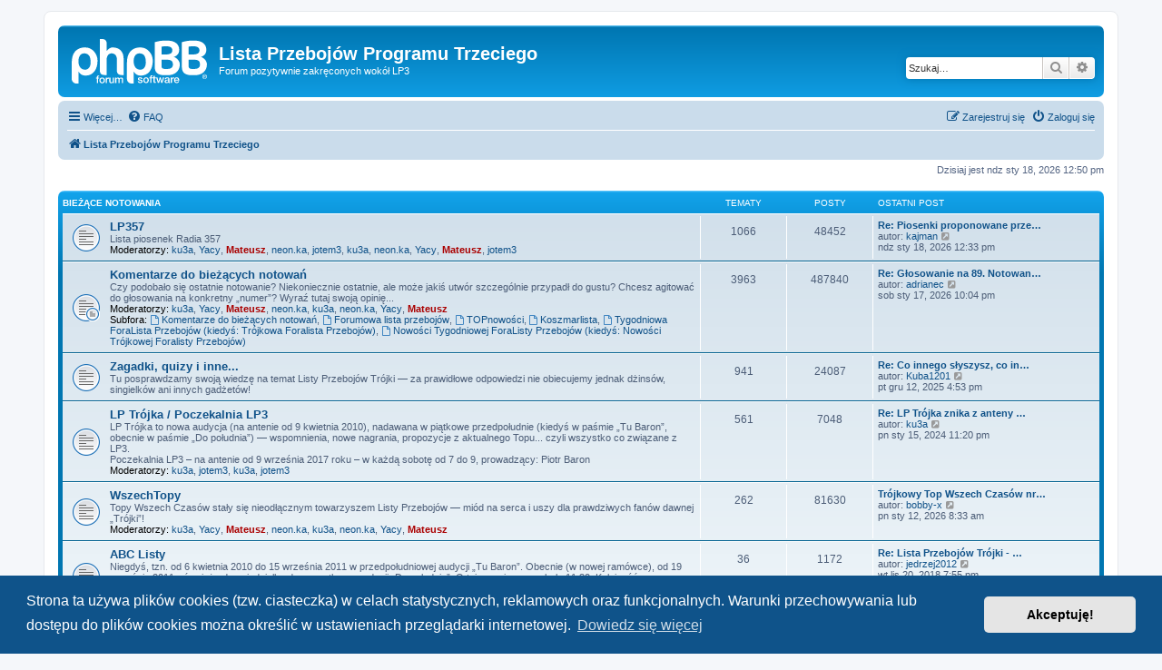

--- FILE ---
content_type: text/html; charset=UTF-8
request_url: https://forum.lp3.pl/index.php?sid=1b6c5163afd904b606863b60c3ca9a9c
body_size: 9130
content:
<!DOCTYPE html>
<html dir="ltr" lang="pl">
<head>
<meta charset="utf-8" />
<meta http-equiv="X-UA-Compatible" content="IE=edge">
<meta name="viewport" content="width=device-width, initial-scale=1" />

<title>Lista Przebojów Programu Trzeciego - Lista Przebojów Programu Trzeciego</title>

	<link rel="alternate" type="application/atom+xml" title="Kanał - Lista Przebojów Programu Trzeciego" href="/app.php/feed?sid=f0da89845e1c9940c4c3100f4813ee33">		<link rel="alternate" type="application/atom+xml" title="Kanał - Wszystkie fora" href="/app.php/feed/forums?sid=f0da89845e1c9940c4c3100f4813ee33">					

<!--
	phpBB style name: prosilver
	Based on style:   prosilver (this is the default phpBB3 style)
	Original author:  Tom Beddard ( http://www.subBlue.com/ )
	Modified by:
-->

<link href="./assets/css/font-awesome.min.css?assets_version=25" rel="stylesheet">
<link href="./styles/prosilver/theme/stylesheet.css?assets_version=25" rel="stylesheet">
<link href="./styles/prosilver/theme/pl/stylesheet.css?assets_version=25" rel="stylesheet">



	<link href="./assets/cookieconsent/cookieconsent.min.css?assets_version=25" rel="stylesheet">

<!--[if lte IE 9]>
	<link href="./styles/prosilver/theme/tweaks.css?assets_version=25" rel="stylesheet">
<![endif]-->





</head>
<body id="phpbb" class="nojs notouch section-index ltr ">


<div id="wrap" class="wrap">
	<a id="top" class="top-anchor" accesskey="t"></a>
	<div id="page-header">
		<div class="headerbar" role="banner">
					<div class="inner">

			<div id="site-description" class="site-description">
		<a id="logo" class="logo" href="./index.php?sid=f0da89845e1c9940c4c3100f4813ee33" title="Lista Przebojów Programu Trzeciego">
					<span class="site_logo"></span>
				</a>
				<h1>Lista Przebojów Programu Trzeciego</h1>
				<p>Forum pozytywnie zakręconych wokół LP3</p>
				<p class="skiplink"><a href="#start_here">Przejdź do zawartości</a></p>
			</div>

									<div id="search-box" class="search-box search-header" role="search">
				<form action="./search.php?sid=f0da89845e1c9940c4c3100f4813ee33" method="get" id="search">
				<fieldset>
					<input name="keywords" id="keywords" type="search" maxlength="128" title="Szukaj wg słów kluczowych" class="inputbox search tiny" size="20" value="" placeholder="Szukaj…" />
					<button class="button button-search" type="submit" title="Szukaj">
						<i class="icon fa-search fa-fw" aria-hidden="true"></i><span class="sr-only">Szukaj</span>
					</button>
					<a href="./search.php?sid=f0da89845e1c9940c4c3100f4813ee33" class="button button-search-end" title="Wyszukiwanie zaawansowane">
						<i class="icon fa-cog fa-fw" aria-hidden="true"></i><span class="sr-only">Wyszukiwanie zaawansowane</span>
					</a>
					<input type="hidden" name="sid" value="f0da89845e1c9940c4c3100f4813ee33" />

				</fieldset>
				</form>
			</div>
						
			</div>
					</div>
				<div class="navbar" role="navigation">
	<div class="inner">

	<ul id="nav-main" class="nav-main linklist" role="menubar">

		<li id="quick-links" class="quick-links dropdown-container responsive-menu" data-skip-responsive="true">
			<a href="#" class="dropdown-trigger">
				<i class="icon fa-bars fa-fw" aria-hidden="true"></i><span>Więcej…</span>
			</a>
			<div class="dropdown">
				<div class="pointer"><div class="pointer-inner"></div></div>
				<ul class="dropdown-contents" role="menu">
					
											<li class="separator"></li>
																									<li>
								<a href="./search.php?search_id=unanswered&amp;sid=f0da89845e1c9940c4c3100f4813ee33" role="menuitem">
									<i class="icon fa-file-o fa-fw icon-gray" aria-hidden="true"></i><span>Tematy bez odpowiedzi</span>
								</a>
							</li>
							<li>
								<a href="./search.php?search_id=active_topics&amp;sid=f0da89845e1c9940c4c3100f4813ee33" role="menuitem">
									<i class="icon fa-file-o fa-fw icon-blue" aria-hidden="true"></i><span>Aktywne tematy</span>
								</a>
							</li>
							<li class="separator"></li>
							<li>
								<a href="./search.php?sid=f0da89845e1c9940c4c3100f4813ee33" role="menuitem">
									<i class="icon fa-search fa-fw" aria-hidden="true"></i><span>Szukaj</span>
								</a>
							</li>
					
										<li class="separator"></li>

									</ul>
			</div>
		</li>

				<li data-skip-responsive="true">
			<a href="/app.php/help/faq?sid=f0da89845e1c9940c4c3100f4813ee33" rel="help" title="Często zadawane pytania" role="menuitem">
				<i class="icon fa-question-circle fa-fw" aria-hidden="true"></i><span>FAQ</span>
			</a>
		</li>
						
			<li class="rightside"  data-skip-responsive="true">
			<a href="./ucp.php?mode=login&amp;redirect=index.php&amp;sid=f0da89845e1c9940c4c3100f4813ee33" title="Zaloguj się" accesskey="x" role="menuitem">
				<i class="icon fa-power-off fa-fw" aria-hidden="true"></i><span>Zaloguj się</span>
			</a>
		</li>
					<li class="rightside" data-skip-responsive="true">
				<a href="./ucp.php?mode=register&amp;sid=f0da89845e1c9940c4c3100f4813ee33" role="menuitem">
					<i class="icon fa-pencil-square-o  fa-fw" aria-hidden="true"></i><span>Zarejestruj się</span>
				</a>
			</li>
						</ul>

	<ul id="nav-breadcrumbs" class="nav-breadcrumbs linklist navlinks" role="menubar">
				
		
		<li class="breadcrumbs" itemscope itemtype="https://schema.org/BreadcrumbList">

			
							<span class="crumb" itemtype="https://schema.org/ListItem" itemprop="itemListElement" itemscope><a itemprop="item" href="./index.php?sid=f0da89845e1c9940c4c3100f4813ee33" accesskey="h" data-navbar-reference="index"><i class="icon fa-home fa-fw"></i><span itemprop="name">Lista Przebojów Programu Trzeciego</span></a><meta itemprop="position" content="1" /></span>

			
					</li>

		
					<li class="rightside responsive-search">
				<a href="./search.php?sid=f0da89845e1c9940c4c3100f4813ee33" title="Wyświetla zaawansowane funkcje wyszukiwania" role="menuitem">
					<i class="icon fa-search fa-fw" aria-hidden="true"></i><span class="sr-only">Szukaj</span>
				</a>
			</li>
			</ul>

	</div>
</div>
	</div>

	
	<a id="start_here" class="anchor"></a>
	<div id="page-body" class="page-body" role="main">
		
		
<p class="right responsive-center time">Dzisiaj jest ndz sty 18, 2026 12:50 pm</p>



	
				<div class="forabg">
			<div class="inner">
			<ul class="topiclist">
				<li class="header">
										<dl class="row-item">
						<dt><div class="list-inner"><a href="./viewforum.php?f=14&amp;sid=f0da89845e1c9940c4c3100f4813ee33">Bieżące notowania</a></div></dt>
						<dd class="topics">Tematy</dd>
						<dd class="posts">Posty</dd>
						<dd class="lastpost"><span>Ostatni post</span></dd>
					</dl>
									</li>
			</ul>
			<ul class="topiclist forums">
		
	
	
	
			
					<li class="row">
						<dl class="row-item forum_read">
				<dt title="Nie ma nieprzeczytanych postów">
										<div class="list-inner">
													<!--
								<a class="feed-icon-forum" title="Kanał - LP357" href="/app.php/feed?sid=f0da89845e1c9940c4c3100f4813ee33?f=39">
									<i class="icon fa-rss-square fa-fw icon-orange" aria-hidden="true"></i><span class="sr-only">Kanał - LP357</span>
								</a>
							-->
																		<a href="./viewforum.php?f=39&amp;sid=f0da89845e1c9940c4c3100f4813ee33" class="forumtitle">LP357</a>
						<br />Lista piosenek Radia 357													<br /><strong>Moderatorzy:</strong> <a href="./memberlist.php?mode=viewprofile&amp;u=123&amp;sid=f0da89845e1c9940c4c3100f4813ee33" class="username">ku3a</a>, <a href="./memberlist.php?mode=viewprofile&amp;u=138&amp;sid=f0da89845e1c9940c4c3100f4813ee33" class="username">Yacy</a>, <a href="./memberlist.php?mode=viewprofile&amp;u=236&amp;sid=f0da89845e1c9940c4c3100f4813ee33" style="color: #AA0000;" class="username-coloured">Mateusz</a>, <a href="./memberlist.php?mode=viewprofile&amp;u=2945&amp;sid=f0da89845e1c9940c4c3100f4813ee33" class="username">neon.ka</a>, <a href="./memberlist.php?mode=viewprofile&amp;u=246&amp;sid=f0da89845e1c9940c4c3100f4813ee33" class="username">jotem3</a>, <a href="./memberlist.php?mode=viewprofile&amp;u=123&amp;sid=f0da89845e1c9940c4c3100f4813ee33" class="username">ku3a</a>, <a href="./memberlist.php?mode=viewprofile&amp;u=2945&amp;sid=f0da89845e1c9940c4c3100f4813ee33" class="username">neon.ka</a>, <a href="./memberlist.php?mode=viewprofile&amp;u=138&amp;sid=f0da89845e1c9940c4c3100f4813ee33" class="username">Yacy</a>, <a href="./memberlist.php?mode=viewprofile&amp;u=236&amp;sid=f0da89845e1c9940c4c3100f4813ee33" style="color: #AA0000;" class="username-coloured">Mateusz</a>, <a href="./memberlist.php?mode=viewprofile&amp;u=246&amp;sid=f0da89845e1c9940c4c3100f4813ee33" class="username">jotem3</a>
												
												<div class="responsive-show" style="display: none;">
															Tematy: <strong>1066</strong>
													</div>
											</div>
				</dt>
									<dd class="topics">1066 <dfn>Tematy</dfn></dd>
					<dd class="posts">48452 <dfn>Posty</dfn></dd>
					<dd class="lastpost">
						<span>
																						<dfn>Ostatni post</dfn>
																										<a href="./viewtopic.php?p=810143&amp;sid=f0da89845e1c9940c4c3100f4813ee33#p810143" title="Re: Piosenki proponowane przez nas do zestawu LP357" class="lastsubject">Re: Piosenki proponowane prze…</a> <br />
																	autor: <a href="./memberlist.php?mode=viewprofile&amp;u=373&amp;sid=f0da89845e1c9940c4c3100f4813ee33" class="username">kajman</a>																	<a href="./viewtopic.php?p=810143&amp;sid=f0da89845e1c9940c4c3100f4813ee33#p810143" title="Wyświetl najnowszy post">
										<i class="icon fa-external-link-square fa-fw icon-lightgray icon-md" aria-hidden="true"></i><span class="sr-only">Wyświetl najnowszy post</span>
									</a>
																<br /><time datetime="2026-01-18T10:33:30+00:00">ndz sty 18, 2026 12:33 pm</time>
													</span>
					</dd>
							</dl>
					</li>
			
	
	
			
					<li class="row">
						<dl class="row-item forum_read_subforum">
				<dt title="Nie ma nieprzeczytanych postów">
										<div class="list-inner">
													<!--
								<a class="feed-icon-forum" title="Kanał - Komentarze do bieżących notowań" href="/app.php/feed?sid=f0da89845e1c9940c4c3100f4813ee33?f=6">
									<i class="icon fa-rss-square fa-fw icon-orange" aria-hidden="true"></i><span class="sr-only">Kanał - Komentarze do bieżących notowań</span>
								</a>
							-->
																		<a href="./viewforum.php?f=6&amp;sid=f0da89845e1c9940c4c3100f4813ee33" class="forumtitle">Komentarze do bieżących notowań</a>
						<br />Czy podobało się ostatnie notowanie? Niekoniecznie ostatnie, ale może jakiś utwór szczególnie przypadł do gustu? Chcesz agitować do głosowania na konkretny „numer”? Wyraź tutaj swoją opinię...													<br /><strong>Moderatorzy:</strong> <a href="./memberlist.php?mode=viewprofile&amp;u=123&amp;sid=f0da89845e1c9940c4c3100f4813ee33" class="username">ku3a</a>, <a href="./memberlist.php?mode=viewprofile&amp;u=138&amp;sid=f0da89845e1c9940c4c3100f4813ee33" class="username">Yacy</a>, <a href="./memberlist.php?mode=viewprofile&amp;u=236&amp;sid=f0da89845e1c9940c4c3100f4813ee33" style="color: #AA0000;" class="username-coloured">Mateusz</a>, <a href="./memberlist.php?mode=viewprofile&amp;u=2945&amp;sid=f0da89845e1c9940c4c3100f4813ee33" class="username">neon.ka</a>, <a href="./memberlist.php?mode=viewprofile&amp;u=123&amp;sid=f0da89845e1c9940c4c3100f4813ee33" class="username">ku3a</a>, <a href="./memberlist.php?mode=viewprofile&amp;u=2945&amp;sid=f0da89845e1c9940c4c3100f4813ee33" class="username">neon.ka</a>, <a href="./memberlist.php?mode=viewprofile&amp;u=138&amp;sid=f0da89845e1c9940c4c3100f4813ee33" class="username">Yacy</a>, <a href="./memberlist.php?mode=viewprofile&amp;u=236&amp;sid=f0da89845e1c9940c4c3100f4813ee33" style="color: #AA0000;" class="username-coloured">Mateusz</a>
																										<br /><strong>Subfora:</strong>
															<a href="./viewforum.php?f=32&amp;sid=f0da89845e1c9940c4c3100f4813ee33" class="subforum read" title="Nie ma nieprzeczytanych postów">
									<i class="icon fa-file-o fa-fw  icon-blue icon-md" aria-hidden="true"></i>Komentarze do bieżących notowań</a>, 															<a href="./viewforum.php?f=25&amp;sid=f0da89845e1c9940c4c3100f4813ee33" class="subforum read" title="Nie ma nieprzeczytanych postów">
									<i class="icon fa-file-o fa-fw  icon-blue icon-md" aria-hidden="true"></i>Forumowa lista przebojów</a>, 															<a href="./viewforum.php?f=27&amp;sid=f0da89845e1c9940c4c3100f4813ee33" class="subforum read" title="Nie ma nieprzeczytanych postów">
									<i class="icon fa-file-o fa-fw  icon-blue icon-md" aria-hidden="true"></i>TOPnowości</a>, 															<a href="./viewforum.php?f=26&amp;sid=f0da89845e1c9940c4c3100f4813ee33" class="subforum read" title="Nie ma nieprzeczytanych postów">
									<i class="icon fa-file-o fa-fw  icon-blue icon-md" aria-hidden="true"></i>Koszmarlista</a>, 															<a href="./viewforum.php?f=37&amp;sid=f0da89845e1c9940c4c3100f4813ee33" class="subforum read" title="Nie ma nieprzeczytanych postów">
									<i class="icon fa-file-o fa-fw  icon-blue icon-md" aria-hidden="true"></i>Tygodniowa ForaLista Przebojów (kiedyś: Trójkowa Foralista Przebojów)</a>, 															<a href="./viewforum.php?f=38&amp;sid=f0da89845e1c9940c4c3100f4813ee33" class="subforum read" title="Nie ma nieprzeczytanych postów">
									<i class="icon fa-file-o fa-fw  icon-blue icon-md" aria-hidden="true"></i>Nowości Tygodniowej ForaListy Przebojów (kiedyś: Nowości Trójkowej Foralisty Przebojów)</a>																				
												<div class="responsive-show" style="display: none;">
															Tematy: <strong>3963</strong>
													</div>
											</div>
				</dt>
									<dd class="topics">3963 <dfn>Tematy</dfn></dd>
					<dd class="posts">487840 <dfn>Posty</dfn></dd>
					<dd class="lastpost">
						<span>
																						<dfn>Ostatni post</dfn>
																										<a href="./viewtopic.php?p=810130&amp;sid=f0da89845e1c9940c4c3100f4813ee33#p810130" title="Re: Głosowanie na 89. Notowanie (Pierwsza Trójka)" class="lastsubject">Re: Głosowanie na 89. Notowan…</a> <br />
																	autor: <a href="./memberlist.php?mode=viewprofile&amp;u=511&amp;sid=f0da89845e1c9940c4c3100f4813ee33" class="username">adrianec</a>																	<a href="./viewtopic.php?p=810130&amp;sid=f0da89845e1c9940c4c3100f4813ee33#p810130" title="Wyświetl najnowszy post">
										<i class="icon fa-external-link-square fa-fw icon-lightgray icon-md" aria-hidden="true"></i><span class="sr-only">Wyświetl najnowszy post</span>
									</a>
																<br /><time datetime="2026-01-17T20:04:27+00:00">sob sty 17, 2026 10:04 pm</time>
													</span>
					</dd>
							</dl>
					</li>
			
	
	
			
					<li class="row">
						<dl class="row-item forum_read">
				<dt title="Nie ma nieprzeczytanych postów">
										<div class="list-inner">
													<!--
								<a class="feed-icon-forum" title="Kanał - Zagadki, quizy i inne..." href="/app.php/feed?sid=f0da89845e1c9940c4c3100f4813ee33?f=7">
									<i class="icon fa-rss-square fa-fw icon-orange" aria-hidden="true"></i><span class="sr-only">Kanał - Zagadki, quizy i inne...</span>
								</a>
							-->
																		<a href="./viewforum.php?f=7&amp;sid=f0da89845e1c9940c4c3100f4813ee33" class="forumtitle">Zagadki, quizy i inne...</a>
						<br />Tu posprawdzamy swoją wiedzę na temat Listy Przebojów Trójki — za prawidłowe odpowiedzi nie obiecujemy jednak dżinsów, singielków ani innych gadżetów!												
												<div class="responsive-show" style="display: none;">
															Tematy: <strong>941</strong>
													</div>
											</div>
				</dt>
									<dd class="topics">941 <dfn>Tematy</dfn></dd>
					<dd class="posts">24087 <dfn>Posty</dfn></dd>
					<dd class="lastpost">
						<span>
																						<dfn>Ostatni post</dfn>
																										<a href="./viewtopic.php?p=806005&amp;sid=f0da89845e1c9940c4c3100f4813ee33#p806005" title="Re: Co innego słyszysz, co innego jest." class="lastsubject">Re: Co innego słyszysz, co in…</a> <br />
																	autor: <a href="./memberlist.php?mode=viewprofile&amp;u=38430&amp;sid=f0da89845e1c9940c4c3100f4813ee33" class="username">Kuba1201</a>																	<a href="./viewtopic.php?p=806005&amp;sid=f0da89845e1c9940c4c3100f4813ee33#p806005" title="Wyświetl najnowszy post">
										<i class="icon fa-external-link-square fa-fw icon-lightgray icon-md" aria-hidden="true"></i><span class="sr-only">Wyświetl najnowszy post</span>
									</a>
																<br /><time datetime="2025-12-12T14:53:53+00:00">pt gru 12, 2025 4:53 pm</time>
													</span>
					</dd>
							</dl>
					</li>
			
	
	
			
					<li class="row">
						<dl class="row-item forum_read">
				<dt title="Nie ma nieprzeczytanych postów">
										<div class="list-inner">
													<!--
								<a class="feed-icon-forum" title="Kanał - LP Trójka / Poczekalnia LP3" href="/app.php/feed?sid=f0da89845e1c9940c4c3100f4813ee33?f=20">
									<i class="icon fa-rss-square fa-fw icon-orange" aria-hidden="true"></i><span class="sr-only">Kanał - LP Trójka / Poczekalnia LP3</span>
								</a>
							-->
																		<a href="./viewforum.php?f=20&amp;sid=f0da89845e1c9940c4c3100f4813ee33" class="forumtitle">LP Trójka / Poczekalnia LP3</a>
						<br />LP Trójka to nowa audycja (na antenie od 9 kwietnia 2010), nadawana w piątkowe przedpołudnie (kiedyś w paśmie „Tu Baron”, obecnie w paśmie „Do południa”) — wspomnienia, nowe nagrania, propozycje z aktualnego Topu... czyli wszystko co związane z LP3.<br>
Poczekalnia LP3 – na antenie od 9 września 2017 roku – w każdą sobotę od 7 do 9, prowadzący: Piotr Baron													<br /><strong>Moderatorzy:</strong> <a href="./memberlist.php?mode=viewprofile&amp;u=123&amp;sid=f0da89845e1c9940c4c3100f4813ee33" class="username">ku3a</a>, <a href="./memberlist.php?mode=viewprofile&amp;u=246&amp;sid=f0da89845e1c9940c4c3100f4813ee33" class="username">jotem3</a>, <a href="./memberlist.php?mode=viewprofile&amp;u=123&amp;sid=f0da89845e1c9940c4c3100f4813ee33" class="username">ku3a</a>, <a href="./memberlist.php?mode=viewprofile&amp;u=246&amp;sid=f0da89845e1c9940c4c3100f4813ee33" class="username">jotem3</a>
												
												<div class="responsive-show" style="display: none;">
															Tematy: <strong>561</strong>
													</div>
											</div>
				</dt>
									<dd class="topics">561 <dfn>Tematy</dfn></dd>
					<dd class="posts">7048 <dfn>Posty</dfn></dd>
					<dd class="lastpost">
						<span>
																						<dfn>Ostatni post</dfn>
																										<a href="./viewtopic.php?p=761045&amp;sid=f0da89845e1c9940c4c3100f4813ee33#p761045" title="Re: LP Trójka znika z anteny Trójki" class="lastsubject">Re: LP Trójka znika z anteny …</a> <br />
																	autor: <a href="./memberlist.php?mode=viewprofile&amp;u=123&amp;sid=f0da89845e1c9940c4c3100f4813ee33" class="username">ku3a</a>																	<a href="./viewtopic.php?p=761045&amp;sid=f0da89845e1c9940c4c3100f4813ee33#p761045" title="Wyświetl najnowszy post">
										<i class="icon fa-external-link-square fa-fw icon-lightgray icon-md" aria-hidden="true"></i><span class="sr-only">Wyświetl najnowszy post</span>
									</a>
																<br /><time datetime="2024-01-15T21:20:11+00:00">pn sty 15, 2024 11:20 pm</time>
													</span>
					</dd>
							</dl>
					</li>
			
	
	
			
					<li class="row">
						<dl class="row-item forum_read">
				<dt title="Nie ma nieprzeczytanych postów">
										<div class="list-inner">
													<!--
								<a class="feed-icon-forum" title="Kanał - WszechTopy" href="/app.php/feed?sid=f0da89845e1c9940c4c3100f4813ee33?f=4">
									<i class="icon fa-rss-square fa-fw icon-orange" aria-hidden="true"></i><span class="sr-only">Kanał - WszechTopy</span>
								</a>
							-->
																		<a href="./viewforum.php?f=4&amp;sid=f0da89845e1c9940c4c3100f4813ee33" class="forumtitle">WszechTopy</a>
						<br />Topy Wszech Czasów stały się nieodłącznym towarzyszem Listy Przebojów — miód na serca i uszy dla prawdziwych fanów dawnej „Trójki”!													<br /><strong>Moderatorzy:</strong> <a href="./memberlist.php?mode=viewprofile&amp;u=123&amp;sid=f0da89845e1c9940c4c3100f4813ee33" class="username">ku3a</a>, <a href="./memberlist.php?mode=viewprofile&amp;u=138&amp;sid=f0da89845e1c9940c4c3100f4813ee33" class="username">Yacy</a>, <a href="./memberlist.php?mode=viewprofile&amp;u=236&amp;sid=f0da89845e1c9940c4c3100f4813ee33" style="color: #AA0000;" class="username-coloured">Mateusz</a>, <a href="./memberlist.php?mode=viewprofile&amp;u=2945&amp;sid=f0da89845e1c9940c4c3100f4813ee33" class="username">neon.ka</a>, <a href="./memberlist.php?mode=viewprofile&amp;u=123&amp;sid=f0da89845e1c9940c4c3100f4813ee33" class="username">ku3a</a>, <a href="./memberlist.php?mode=viewprofile&amp;u=2945&amp;sid=f0da89845e1c9940c4c3100f4813ee33" class="username">neon.ka</a>, <a href="./memberlist.php?mode=viewprofile&amp;u=138&amp;sid=f0da89845e1c9940c4c3100f4813ee33" class="username">Yacy</a>, <a href="./memberlist.php?mode=viewprofile&amp;u=236&amp;sid=f0da89845e1c9940c4c3100f4813ee33" style="color: #AA0000;" class="username-coloured">Mateusz</a>
												
												<div class="responsive-show" style="display: none;">
															Tematy: <strong>262</strong>
													</div>
											</div>
				</dt>
									<dd class="topics">262 <dfn>Tematy</dfn></dd>
					<dd class="posts">81630 <dfn>Posty</dfn></dd>
					<dd class="lastpost">
						<span>
																						<dfn>Ostatni post</dfn>
																										<a href="./viewtopic.php?p=809734&amp;sid=f0da89845e1c9940c4c3100f4813ee33#p809734" title="Trójkowy Top Wszech Czasów nr 14 (2008) i 15?" class="lastsubject">Trójkowy Top Wszech Czasów nr…</a> <br />
																	autor: <a href="./memberlist.php?mode=viewprofile&amp;u=124&amp;sid=f0da89845e1c9940c4c3100f4813ee33" class="username">bobby-x</a>																	<a href="./viewtopic.php?p=809734&amp;sid=f0da89845e1c9940c4c3100f4813ee33#p809734" title="Wyświetl najnowszy post">
										<i class="icon fa-external-link-square fa-fw icon-lightgray icon-md" aria-hidden="true"></i><span class="sr-only">Wyświetl najnowszy post</span>
									</a>
																<br /><time datetime="2026-01-12T06:33:02+00:00">pn sty 12, 2026 8:33 am</time>
													</span>
					</dd>
							</dl>
					</li>
			
	
	
			
					<li class="row">
						<dl class="row-item forum_read">
				<dt title="Nie ma nieprzeczytanych postów">
										<div class="list-inner">
													<!--
								<a class="feed-icon-forum" title="Kanał - ABC Listy" href="/app.php/feed?sid=f0da89845e1c9940c4c3100f4813ee33?f=19">
									<i class="icon fa-rss-square fa-fw icon-orange" aria-hidden="true"></i><span class="sr-only">Kanał - ABC Listy</span>
								</a>
							-->
																		<a href="./viewforum.php?f=19&amp;sid=f0da89845e1c9940c4c3100f4813ee33" class="forumtitle">ABC Listy</a>
						<br />Niegdyś, tzn. od 6 kwietnia 2010 do 15 września 2011 w przedpołudniowej audycji „Tu Baron”. Obecnie (w nowej ramówce), od 19 września 2011, również od poniedziałku do czwartku, w audycji „Do południa”. O tej samej porze, około 11:30. Kolejność prezentowanych wykonawców — zasadniczo alfabetyczna...													<br /><strong>Moderatorzy:</strong> <a href="./memberlist.php?mode=viewprofile&amp;u=123&amp;sid=f0da89845e1c9940c4c3100f4813ee33" class="username">ku3a</a>, <a href="./memberlist.php?mode=viewprofile&amp;u=246&amp;sid=f0da89845e1c9940c4c3100f4813ee33" class="username">jotem3</a>, <a href="./memberlist.php?mode=viewprofile&amp;u=123&amp;sid=f0da89845e1c9940c4c3100f4813ee33" class="username">ku3a</a>, <a href="./memberlist.php?mode=viewprofile&amp;u=246&amp;sid=f0da89845e1c9940c4c3100f4813ee33" class="username">jotem3</a>
												
												<div class="responsive-show" style="display: none;">
															Tematy: <strong>36</strong>
													</div>
											</div>
				</dt>
									<dd class="topics">36 <dfn>Tematy</dfn></dd>
					<dd class="posts">1172 <dfn>Posty</dfn></dd>
					<dd class="lastpost">
						<span>
																						<dfn>Ostatni post</dfn>
																										<a href="./viewtopic.php?p=591822&amp;sid=f0da89845e1c9940c4c3100f4813ee33#p591822" title="Re: Lista Przebojów Trójki - wspominamy" class="lastsubject">Re: Lista Przebojów Trójki - …</a> <br />
																	autor: <a href="./memberlist.php?mode=viewprofile&amp;u=29067&amp;sid=f0da89845e1c9940c4c3100f4813ee33" class="username">jedrzej2012</a>																	<a href="./viewtopic.php?p=591822&amp;sid=f0da89845e1c9940c4c3100f4813ee33#p591822" title="Wyświetl najnowszy post">
										<i class="icon fa-external-link-square fa-fw icon-lightgray icon-md" aria-hidden="true"></i><span class="sr-only">Wyświetl najnowszy post</span>
									</a>
																<br /><time datetime="2018-11-20T17:55:40+00:00">wt lis 20, 2018 7:55 pm</time>
													</span>
					</dd>
							</dl>
					</li>
			
	
				</ul>

			</div>
		</div>
	
				<div class="forabg">
			<div class="inner">
			<ul class="topiclist">
				<li class="header">
										<dl class="row-item">
						<dt><div class="list-inner"><a href="./viewforum.php?f=15&amp;sid=f0da89845e1c9940c4c3100f4813ee33">Prezenterzy LPPT</a></div></dt>
						<dd class="topics">Tematy</dd>
						<dd class="posts">Posty</dd>
						<dd class="lastpost"><span>Ostatni post</span></dd>
					</dl>
									</li>
			</ul>
			<ul class="topiclist forums">
		
	
	
	
			
					<li class="row">
						<dl class="row-item forum_read">
				<dt title="Nie ma nieprzeczytanych postów">
										<div class="list-inner">
																		<a href="./viewforum.php?f=9&amp;sid=f0da89845e1c9940c4c3100f4813ee33" class="forumtitle">Marek Niedźwiecki</a>
						<br />„Ojciec założyciel„ Listy, jej twórca i wieloletni główny Prezenter. Pomysłodawca Topu Wszech Czasów. Przez ostatnie trzy dekady (z drobnymi przerwami) jest cotygodniowym gościem w naszych domach...													<br /><strong>Moderatorzy:</strong> <a href="./memberlist.php?mode=viewprofile&amp;u=123&amp;sid=f0da89845e1c9940c4c3100f4813ee33" class="username">ku3a</a>, <a href="./memberlist.php?mode=viewprofile&amp;u=90&amp;sid=f0da89845e1c9940c4c3100f4813ee33" class="username">tadzio3</a>, <a href="./memberlist.php?mode=viewprofile&amp;u=123&amp;sid=f0da89845e1c9940c4c3100f4813ee33" class="username">ku3a</a>, <a href="./memberlist.php?mode=viewprofile&amp;u=90&amp;sid=f0da89845e1c9940c4c3100f4813ee33" class="username">tadzio3</a>
												
												<div class="responsive-show" style="display: none;">
															Tematy: <strong>117</strong>
													</div>
											</div>
				</dt>
									<dd class="topics">117 <dfn>Tematy</dfn></dd>
					<dd class="posts">3325 <dfn>Posty</dfn></dd>
					<dd class="lastpost">
						<span>
																						<dfn>Ostatni post</dfn>
																										<a href="./viewtopic.php?p=790299&amp;sid=f0da89845e1c9940c4c3100f4813ee33#p790299" title="Re: Marek Niedźwiecki ponownie w Trójce." class="lastsubject">Re: Marek Niedźwiecki ponowni…</a> <br />
																	autor: <a href="./memberlist.php?mode=viewprofile&amp;u=138&amp;sid=f0da89845e1c9940c4c3100f4813ee33" class="username">Yacy</a>																	<a href="./viewtopic.php?p=790299&amp;sid=f0da89845e1c9940c4c3100f4813ee33#p790299" title="Wyświetl najnowszy post">
										<i class="icon fa-external-link-square fa-fw icon-lightgray icon-md" aria-hidden="true"></i><span class="sr-only">Wyświetl najnowszy post</span>
									</a>
																<br /><time datetime="2025-04-01T18:58:23+00:00">wt kwie 01, 2025 8:58 pm</time>
													</span>
					</dd>
							</dl>
					</li>
			
	
	
			
					<li class="row">
						<dl class="row-item forum_read">
				<dt title="Nie ma nieprzeczytanych postów">
										<div class="list-inner">
																		<a href="./viewforum.php?f=10&amp;sid=f0da89845e1c9940c4c3100f4813ee33" class="forumtitle">Piotr Baron</a>
						<br />Wszystko na temat „Zmiennika” na etacie Głównego Prezentera LPPT, czyli kiedyś tzw. „kącik bęcków” — choć nie tylko samych bęcków...													<br /><strong>Moderatorzy:</strong> <a href="./memberlist.php?mode=viewprofile&amp;u=123&amp;sid=f0da89845e1c9940c4c3100f4813ee33" class="username">ku3a</a>, <a href="./memberlist.php?mode=viewprofile&amp;u=90&amp;sid=f0da89845e1c9940c4c3100f4813ee33" class="username">tadzio3</a>, <a href="./memberlist.php?mode=viewprofile&amp;u=123&amp;sid=f0da89845e1c9940c4c3100f4813ee33" class="username">ku3a</a>, <a href="./memberlist.php?mode=viewprofile&amp;u=90&amp;sid=f0da89845e1c9940c4c3100f4813ee33" class="username">tadzio3</a>
												
												<div class="responsive-show" style="display: none;">
															Tematy: <strong>16</strong>
													</div>
											</div>
				</dt>
									<dd class="topics">16 <dfn>Tematy</dfn></dd>
					<dd class="posts">358 <dfn>Posty</dfn></dd>
					<dd class="lastpost">
						<span>
																						<dfn>Ostatni post</dfn>
																										<a href="./viewtopic.php?p=725446&amp;sid=f0da89845e1c9940c4c3100f4813ee33#p725446" title="Re: Piotr Baron - pytania" class="lastsubject">Re: Piotr Baron - pytania</a> <br />
																	autor: <a href="./memberlist.php?mode=viewprofile&amp;u=124&amp;sid=f0da89845e1c9940c4c3100f4813ee33" class="username">bobby-x</a>																	<a href="./viewtopic.php?p=725446&amp;sid=f0da89845e1c9940c4c3100f4813ee33#p725446" title="Wyświetl najnowszy post">
										<i class="icon fa-external-link-square fa-fw icon-lightgray icon-md" aria-hidden="true"></i><span class="sr-only">Wyświetl najnowszy post</span>
									</a>
																<br /><time datetime="2022-09-28T20:48:18+00:00">śr wrz 28, 2022 10:48 pm</time>
													</span>
					</dd>
							</dl>
					</li>
			
	
	
			
					<li class="row">
						<dl class="row-item forum_read">
				<dt title="Nie ma nieprzeczytanych postów">
										<div class="list-inner">
																		<a href="./viewforum.php?f=11&amp;sid=f0da89845e1c9940c4c3100f4813ee33" class="forumtitle">Druhowie zastępowi</a>
						<br />Ogólnie o wszystkich byłych i ewentualnie przyszłych zastępstwach główno-prowadzących Prezenterów LP3...													<br /><strong>Moderatorzy:</strong> <a href="./memberlist.php?mode=viewprofile&amp;u=123&amp;sid=f0da89845e1c9940c4c3100f4813ee33" class="username">ku3a</a>, <a href="./memberlist.php?mode=viewprofile&amp;u=90&amp;sid=f0da89845e1c9940c4c3100f4813ee33" class="username">tadzio3</a>, <a href="./memberlist.php?mode=viewprofile&amp;u=123&amp;sid=f0da89845e1c9940c4c3100f4813ee33" class="username">ku3a</a>, <a href="./memberlist.php?mode=viewprofile&amp;u=90&amp;sid=f0da89845e1c9940c4c3100f4813ee33" class="username">tadzio3</a>
												
												<div class="responsive-show" style="display: none;">
															Tematy: <strong>16</strong>
													</div>
											</div>
				</dt>
									<dd class="topics">16 <dfn>Tematy</dfn></dd>
					<dd class="posts">404 <dfn>Posty</dfn></dd>
					<dd class="lastpost">
						<span>
																						<dfn>Ostatni post</dfn>
																										<a href="./viewtopic.php?p=763265&amp;sid=f0da89845e1c9940c4c3100f4813ee33#p763265" title="Re: Wojciech Mann" class="lastsubject">Re: Wojciech Mann</a> <br />
																	autor: <a href="./memberlist.php?mode=viewprofile&amp;u=13238&amp;sid=f0da89845e1c9940c4c3100f4813ee33" class="username">lady</a>																	<a href="./viewtopic.php?p=763265&amp;sid=f0da89845e1c9940c4c3100f4813ee33#p763265" title="Wyświetl najnowszy post">
										<i class="icon fa-external-link-square fa-fw icon-lightgray icon-md" aria-hidden="true"></i><span class="sr-only">Wyświetl najnowszy post</span>
									</a>
																<br /><time datetime="2024-02-11T10:56:36+00:00">ndz lut 11, 2024 12:56 pm</time>
													</span>
					</dd>
							</dl>
					</li>
			
	
				</ul>

			</div>
		</div>
	
				<div class="forabg">
			<div class="inner">
			<ul class="topiclist">
				<li class="header">
										<dl class="row-item">
						<dt><div class="list-inner"><a href="./viewforum.php?f=16&amp;sid=f0da89845e1c9940c4c3100f4813ee33">Archiwum LPPT</a></div></dt>
						<dd class="topics">Tematy</dd>
						<dd class="posts">Posty</dd>
						<dd class="lastpost"><span>Ostatni post</span></dd>
					</dl>
									</li>
			</ul>
			<ul class="topiclist forums">
		
	
	
	
			
					<li class="row">
						<dl class="row-item forum_read">
				<dt title="Nie ma nieprzeczytanych postów">
										<div class="list-inner">
													<!--
								<a class="feed-icon-forum" title="Kanał - Podsumowania, statystyki" href="/app.php/feed?sid=f0da89845e1c9940c4c3100f4813ee33?f=3">
									<i class="icon fa-rss-square fa-fw icon-orange" aria-hidden="true"></i><span class="sr-only">Kanał - Podsumowania, statystyki</span>
								</a>
							-->
																		<a href="./viewforum.php?f=3&amp;sid=f0da89845e1c9940c4c3100f4813ee33" class="forumtitle">Podsumowania, statystyki</a>
						<br />Wszelkie dyskusje na temat statystycznego widzenia Listy Przebojów Trójki — podsumowania, zestawienia, komentarze, interpretacje i wszelkie inne w tym temacie...													<br /><strong>Moderatorzy:</strong> <a href="./memberlist.php?mode=viewprofile&amp;u=135&amp;sid=f0da89845e1c9940c4c3100f4813ee33" style="color: #AA0000;" class="username-coloured">Piotr</a>, <a href="./memberlist.php?mode=viewprofile&amp;u=135&amp;sid=f0da89845e1c9940c4c3100f4813ee33" style="color: #AA0000;" class="username-coloured">Piotr</a>
												
												<div class="responsive-show" style="display: none;">
															Tematy: <strong>340</strong>
													</div>
											</div>
				</dt>
									<dd class="topics">340 <dfn>Tematy</dfn></dd>
					<dd class="posts">3130 <dfn>Posty</dfn></dd>
					<dd class="lastpost">
						<span>
																						<dfn>Ostatni post</dfn>
																										<a href="./viewtopic.php?p=802960&amp;sid=f0da89845e1c9940c4c3100f4813ee33#p802960" title="Re: Liczba głosów" class="lastsubject">Re: Liczba głosów</a> <br />
																	autor: <a href="./memberlist.php?mode=viewprofile&amp;u=373&amp;sid=f0da89845e1c9940c4c3100f4813ee33" class="username">kajman</a>																	<a href="./viewtopic.php?p=802960&amp;sid=f0da89845e1c9940c4c3100f4813ee33#p802960" title="Wyświetl najnowszy post">
										<i class="icon fa-external-link-square fa-fw icon-lightgray icon-md" aria-hidden="true"></i><span class="sr-only">Wyświetl najnowszy post</span>
									</a>
																<br /><time datetime="2025-10-21T05:50:21+00:00">wt paź 21, 2025 7:50 am</time>
													</span>
					</dd>
							</dl>
					</li>
			
	
	
			
					<li class="row">
						<dl class="row-item forum_read">
				<dt title="Nie ma nieprzeczytanych postów">
										<div class="list-inner">
													<!--
								<a class="feed-icon-forum" title="Kanał - Poprawki do Archiwum" href="/app.php/feed?sid=f0da89845e1c9940c4c3100f4813ee33?f=5">
									<i class="icon fa-rss-square fa-fw icon-orange" aria-hidden="true"></i><span class="sr-only">Kanał - Poprawki do Archiwum</span>
								</a>
							-->
																		<a href="./viewforum.php?f=5&amp;sid=f0da89845e1c9940c4c3100f4813ee33" class="forumtitle">Poprawki do Archiwum</a>
						<br />Archiwum LP3 nie jest pozbawione błędów — jeśli dostrzegasz błędy, a masz ochotę poinformować o tym... do dzieła! Mile widziane „dowody rzeczowe”: linki URL, fotki, skany, materiał dźwiękowy.													<br /><strong>Moderatorzy:</strong> <a href="./memberlist.php?mode=viewprofile&amp;u=10830&amp;sid=f0da89845e1c9940c4c3100f4813ee33" class="username">danco28</a>, <a href="./memberlist.php?mode=viewprofile&amp;u=10830&amp;sid=f0da89845e1c9940c4c3100f4813ee33" class="username">danco28</a>
												
												<div class="responsive-show" style="display: none;">
															Tematy: <strong>1141</strong>
													</div>
											</div>
				</dt>
									<dd class="topics">1141 <dfn>Tematy</dfn></dd>
					<dd class="posts">5703 <dfn>Posty</dfn></dd>
					<dd class="lastpost">
						<span>
																						<dfn>Ostatni post</dfn>
																										<a href="./viewtopic.php?p=801347&amp;sid=f0da89845e1c9940c4c3100f4813ee33#p801347" title="Re: zespół She" class="lastsubject">Re: zespół She</a> <br />
																	autor: <a href="./memberlist.php?mode=viewprofile&amp;u=124&amp;sid=f0da89845e1c9940c4c3100f4813ee33" class="username">bobby-x</a>																	<a href="./viewtopic.php?p=801347&amp;sid=f0da89845e1c9940c4c3100f4813ee33#p801347" title="Wyświetl najnowszy post">
										<i class="icon fa-external-link-square fa-fw icon-lightgray icon-md" aria-hidden="true"></i><span class="sr-only">Wyświetl najnowszy post</span>
									</a>
																<br /><time datetime="2025-09-20T06:53:40+00:00">sob wrz 20, 2025 8:53 am</time>
													</span>
					</dd>
							</dl>
					</li>
			
	
				</ul>

			</div>
		</div>
	
				<div class="forabg">
			<div class="inner">
			<ul class="topiclist">
				<li class="header">
										<dl class="row-item">
						<dt><div class="list-inner"><a href="./viewforum.php?f=17&amp;sid=f0da89845e1c9940c4c3100f4813ee33">Nasze własne</a></div></dt>
						<dd class="topics">Tematy</dd>
						<dd class="posts">Posty</dd>
						<dd class="lastpost"><span>Ostatni post</span></dd>
					</dl>
									</li>
			</ul>
			<ul class="topiclist forums">
		
	
	
	
			
					<li class="row">
						<dl class="row-item forum_read_subforum">
				<dt title="Nie ma nieprzeczytanych postów">
										<div class="list-inner">
																		<a href="./viewforum.php?f=8&amp;sid=f0da89845e1c9940c4c3100f4813ee33" class="forumtitle">Nasze własne... topy, plebiscyty, rankingi</a>
						<br />Nasze gusta niekoniecznie reprezentowane są przez zestaw cotygodniowych notowań LP3... Może mamy nasze własne?													<br /><strong>Moderatorzy:</strong> <a href="./memberlist.php?mode=viewprofile&amp;u=138&amp;sid=f0da89845e1c9940c4c3100f4813ee33" class="username">Yacy</a>, <a href="./memberlist.php?mode=viewprofile&amp;u=125&amp;sid=f0da89845e1c9940c4c3100f4813ee33" class="username">Grycek</a>, <a href="./memberlist.php?mode=viewprofile&amp;u=28799&amp;sid=f0da89845e1c9940c4c3100f4813ee33" class="username">jollyroger72</a>, <a href="./memberlist.php?mode=viewprofile&amp;u=138&amp;sid=f0da89845e1c9940c4c3100f4813ee33" class="username">Yacy</a>, <a href="./memberlist.php?mode=viewprofile&amp;u=125&amp;sid=f0da89845e1c9940c4c3100f4813ee33" class="username">Grycek</a>, <a href="./memberlist.php?mode=viewprofile&amp;u=28799&amp;sid=f0da89845e1c9940c4c3100f4813ee33" class="username">jollyroger72</a>
																										<br /><strong>Subfora:</strong>
															<a href="./viewforum.php?f=28&amp;sid=f0da89845e1c9940c4c3100f4813ee33" class="subforum read" title="Nie ma nieprzeczytanych postów">
									<i class="icon fa-file-o fa-fw  icon-blue icon-md" aria-hidden="true"></i>Forumowa lista płyt</a>, 															<a href="./viewforum.php?f=29&amp;sid=f0da89845e1c9940c4c3100f4813ee33" class="subforum read" title="Nie ma nieprzeczytanych postów">
									<i class="icon fa-file-o fa-fw  icon-blue icon-md" aria-hidden="true"></i>Moja 30</a>, 															<a href="./viewforum.php?f=30&amp;sid=f0da89845e1c9940c4c3100f4813ee33" class="subforum read" title="Nie ma nieprzeczytanych postów">
									<i class="icon fa-file-o fa-fw  icon-blue icon-md" aria-hidden="true"></i>Nasze topy wykonawców</a>, 															<a href="./viewforum.php?f=31&amp;sid=f0da89845e1c9940c4c3100f4813ee33" class="subforum read" title="Nie ma nieprzeczytanych postów">
									<i class="icon fa-file-o fa-fw  icon-blue icon-md" aria-hidden="true"></i>Nasza Lista</a>																				
												<div class="responsive-show" style="display: none;">
															Tematy: <strong>1995</strong>
													</div>
											</div>
				</dt>
									<dd class="topics">1995 <dfn>Tematy</dfn></dd>
					<dd class="posts">68192 <dfn>Posty</dfn></dd>
					<dd class="lastpost">
						<span>
																						<dfn>Ostatni post</dfn>
																										<a href="./viewtopic.php?p=810118&amp;sid=f0da89845e1c9940c4c3100f4813ee33#p810118" title="Forumowa lista płyt, notowanie 950 (23.01.2026)" class="lastsubject">Forumowa lista płyt, notowani…</a> <br />
																	autor: <a href="./memberlist.php?mode=viewprofile&amp;u=28799&amp;sid=f0da89845e1c9940c4c3100f4813ee33" class="username">jollyroger72</a>																	<a href="./viewtopic.php?p=810118&amp;sid=f0da89845e1c9940c4c3100f4813ee33#p810118" title="Wyświetl najnowszy post">
										<i class="icon fa-external-link-square fa-fw icon-lightgray icon-md" aria-hidden="true"></i><span class="sr-only">Wyświetl najnowszy post</span>
									</a>
																<br /><time datetime="2026-01-17T15:56:09+00:00">sob sty 17, 2026 5:56 pm</time>
													</span>
					</dd>
							</dl>
					</li>
			
	
				</ul>

			</div>
		</div>
	
				<div class="forabg">
			<div class="inner">
			<ul class="topiclist">
				<li class="header">
										<dl class="row-item">
						<dt><div class="list-inner"><a href="./viewforum.php?f=18&amp;sid=f0da89845e1c9940c4c3100f4813ee33">Pozostałe</a></div></dt>
						<dd class="topics">Tematy</dd>
						<dd class="posts">Posty</dd>
						<dd class="lastpost"><span>Ostatni post</span></dd>
					</dl>
									</li>
			</ul>
			<ul class="topiclist forums">
		
	
	
	
			
					<li class="row">
						<dl class="row-item forum_read">
				<dt title="Nie ma nieprzeczytanych postów">
										<div class="list-inner">
																		<a href="./viewforum.php?f=12&amp;sid=f0da89845e1c9940c4c3100f4813ee33" class="forumtitle">Zloty forum.lp3.pl</a>
						<br />Potrzeba dyskusji na temat Listy jest tak silna, że łamy Forum to za mało — od czasu do czasu spotykamy się także na Zlotach.													<br /><strong>Moderatorzy:</strong> <a href="./memberlist.php?mode=viewprofile&amp;u=123&amp;sid=f0da89845e1c9940c4c3100f4813ee33" class="username">ku3a</a>, <a href="./memberlist.php?mode=viewprofile&amp;u=123&amp;sid=f0da89845e1c9940c4c3100f4813ee33" class="username">ku3a</a>
												
												<div class="responsive-show" style="display: none;">
															Tematy: <strong>104</strong>
													</div>
											</div>
				</dt>
									<dd class="topics">104 <dfn>Tematy</dfn></dd>
					<dd class="posts">14056 <dfn>Posty</dfn></dd>
					<dd class="lastpost">
						<span>
																						<dfn>Ostatni post</dfn>
																										<a href="./viewtopic.php?p=810135&amp;sid=f0da89845e1c9940c4c3100f4813ee33#p810135" title="Re: Zlotowo-forumowe ABC Listy (obowiązujące wersje tytułów)" class="lastsubject">Re: Zlotowo-forumowe ABC List…</a> <br />
																	autor: <a href="./memberlist.php?mode=viewprofile&amp;u=373&amp;sid=f0da89845e1c9940c4c3100f4813ee33" class="username">kajman</a>																	<a href="./viewtopic.php?p=810135&amp;sid=f0da89845e1c9940c4c3100f4813ee33#p810135" title="Wyświetl najnowszy post">
										<i class="icon fa-external-link-square fa-fw icon-lightgray icon-md" aria-hidden="true"></i><span class="sr-only">Wyświetl najnowszy post</span>
									</a>
																<br /><time datetime="2026-01-17T21:02:55+00:00">sob sty 17, 2026 11:02 pm</time>
													</span>
					</dd>
							</dl>
					</li>
			
	
	
			
					<li class="row">
						<dl class="row-item forum_read">
				<dt title="Nie ma nieprzeczytanych postów">
										<div class="list-inner">
																		<a href="./viewforum.php?f=1&amp;sid=f0da89845e1c9940c4c3100f4813ee33" class="forumtitle">Tematy okołolistowe</a>
						<br />Kiedyś to było „Pierwsze uruchomienie...” — teraz niech poruszane będą tutaj wątki, które nijak nie pasują do innych tematów Forum. Taki Hyde Park Listy Trójki												
												<div class="responsive-show" style="display: none;">
															Tematy: <strong>754</strong>
													</div>
											</div>
				</dt>
									<dd class="topics">754 <dfn>Tematy</dfn></dd>
					<dd class="posts">24802 <dfn>Posty</dfn></dd>
					<dd class="lastpost">
						<span>
																						<dfn>Ostatni post</dfn>
																										<a href="./viewtopic.php?p=809738&amp;sid=f0da89845e1c9940c4c3100f4813ee33#p809738" title="Re: Radio 357" class="lastsubject">Re: Radio 357</a> <br />
																	autor: <a href="./memberlist.php?mode=viewprofile&amp;u=6781&amp;sid=f0da89845e1c9940c4c3100f4813ee33" class="username">Neo01</a>																	<a href="./viewtopic.php?p=809738&amp;sid=f0da89845e1c9940c4c3100f4813ee33#p809738" title="Wyświetl najnowszy post">
										<i class="icon fa-external-link-square fa-fw icon-lightgray icon-md" aria-hidden="true"></i><span class="sr-only">Wyświetl najnowszy post</span>
									</a>
																<br /><time datetime="2026-01-12T09:18:29+00:00">pn sty 12, 2026 11:18 am</time>
													</span>
					</dd>
							</dl>
					</li>
			
	
	
			
					<li class="row">
						<dl class="row-item forum_read">
				<dt title="Nie ma nieprzeczytanych postów">
										<div class="list-inner">
																		<a href="./viewforum.php?f=2&amp;sid=f0da89845e1c9940c4c3100f4813ee33" class="forumtitle">Poszukiwana, poszukiwany!</a>
						<br />Ktoś, gdzieś, kiedyś słyszał coś, ale nie wie kto, gdzie, kiedy i z kim — czyli zubożona wersja „Jaka to melodia” <img class="smilies" src="./images/smilies/icon_smile.gif" width="15" height="15" alt=":-)" title="Smile">													<br /><strong>Moderatorzy:</strong> <a href="./memberlist.php?mode=viewprofile&amp;u=10830&amp;sid=f0da89845e1c9940c4c3100f4813ee33" class="username">danco28</a>, <a href="./memberlist.php?mode=viewprofile&amp;u=10830&amp;sid=f0da89845e1c9940c4c3100f4813ee33" class="username">danco28</a>
												
												<div class="responsive-show" style="display: none;">
															Tematy: <strong>1258</strong>
													</div>
											</div>
				</dt>
									<dd class="topics">1258 <dfn>Tematy</dfn></dd>
					<dd class="posts">5827 <dfn>Posty</dfn></dd>
					<dd class="lastpost">
						<span>
																						<dfn>Ostatni post</dfn>
																										<a href="./viewtopic.php?p=803287&amp;sid=f0da89845e1c9940c4c3100f4813ee33#p803287" title="Re: Jingle LP3" class="lastsubject">Re: Jingle LP3</a> <br />
																	autor: <a href="./memberlist.php?mode=viewprofile&amp;u=522&amp;sid=f0da89845e1c9940c4c3100f4813ee33" class="username">drwycior</a>																	<a href="./viewtopic.php?p=803287&amp;sid=f0da89845e1c9940c4c3100f4813ee33#p803287" title="Wyświetl najnowszy post">
										<i class="icon fa-external-link-square fa-fw icon-lightgray icon-md" aria-hidden="true"></i><span class="sr-only">Wyświetl najnowszy post</span>
									</a>
																<br /><time datetime="2025-10-26T00:02:22+00:00">ndz paź 26, 2025 2:02 am</time>
													</span>
					</dd>
							</dl>
					</li>
			
	
	
			
					<li class="row">
						<dl class="row-item forum_read">
				<dt title="Nie ma nieprzeczytanych postów">
										<div class="list-inner">
																		<a href="./viewforum.php?f=13&amp;sid=f0da89845e1c9940c4c3100f4813ee33" class="forumtitle">Sugestie, opinie, postulaty</a>
						<br />Kącik pobożnych życzeń, sugestii, postulatów, spraw administracyjnych — każdy pomysł może okazać się dobrym, o ile uzyska akceptację społeczności Forum.lp3.pl.												
												<div class="responsive-show" style="display: none;">
															Tematy: <strong>76</strong>
													</div>
											</div>
				</dt>
									<dd class="topics">76 <dfn>Tematy</dfn></dd>
					<dd class="posts">1766 <dfn>Posty</dfn></dd>
					<dd class="lastpost">
						<span>
																						<dfn>Ostatni post</dfn>
																										<a href="./viewtopic.php?p=784981&amp;sid=f0da89845e1c9940c4c3100f4813ee33#p784981" title="Re: Dla tych, którzy mają na Forum 0 postów..." class="lastsubject">Re: Dla tych, którzy mają na …</a> <br />
																	autor: <a href="./memberlist.php?mode=viewprofile&amp;u=90&amp;sid=f0da89845e1c9940c4c3100f4813ee33" class="username">tadzio3</a>																	<a href="./viewtopic.php?p=784981&amp;sid=f0da89845e1c9940c4c3100f4813ee33#p784981" title="Wyświetl najnowszy post">
										<i class="icon fa-external-link-square fa-fw icon-lightgray icon-md" aria-hidden="true"></i><span class="sr-only">Wyświetl najnowszy post</span>
									</a>
																<br /><time datetime="2025-01-04T14:41:39+00:00">sob sty 04, 2025 4:41 pm</time>
													</span>
					</dd>
							</dl>
					</li>
			
	
	
			
					<li class="row">
						<dl class="row-item forum_read">
				<dt title="Nie ma nieprzeczytanych postów">
										<div class="list-inner">
													<!--
								<a class="feed-icon-forum" title="Kanał - Inne listy przebojów" href="/app.php/feed?sid=f0da89845e1c9940c4c3100f4813ee33?f=24">
									<i class="icon fa-rss-square fa-fw icon-orange" aria-hidden="true"></i><span class="sr-only">Kanał - Inne listy przebojów</span>
								</a>
							-->
																		<a href="./viewforum.php?f=24&amp;sid=f0da89845e1c9940c4c3100f4813ee33" class="forumtitle">Inne listy przebojów</a>
						<br />Dyskusje wszelakie na temat innych zestawień, czyli nie samą Listą Przebojów Trójki człowiek żyje... <img class="smilies" src="./images/smilies/icon_wink.gif" width="15" height="15" alt=";-)" title="Wink">													<br /><strong>Moderatorzy:</strong> <a href="./memberlist.php?mode=viewprofile&amp;u=28799&amp;sid=f0da89845e1c9940c4c3100f4813ee33" class="username">jollyroger72</a>, <a href="./memberlist.php?mode=viewprofile&amp;u=28799&amp;sid=f0da89845e1c9940c4c3100f4813ee33" class="username">jollyroger72</a>
												
												<div class="responsive-show" style="display: none;">
															Tematy: <strong>203</strong>
													</div>
											</div>
				</dt>
									<dd class="topics">203 <dfn>Tematy</dfn></dd>
					<dd class="posts">16575 <dfn>Posty</dfn></dd>
					<dd class="lastpost">
						<span>
																						<dfn>Ostatni post</dfn>
																										<a href="./viewtopic.php?p=810142&amp;sid=f0da89845e1c9940c4c3100f4813ee33#p810142" title="Re: Pierwsza Trójka - Lista Przebojów" class="lastsubject">Re: Pierwsza Trójka - Lista P…</a> <br />
																	autor: <a href="./memberlist.php?mode=viewprofile&amp;u=28799&amp;sid=f0da89845e1c9940c4c3100f4813ee33" class="username">jollyroger72</a>																	<a href="./viewtopic.php?p=810142&amp;sid=f0da89845e1c9940c4c3100f4813ee33#p810142" title="Wyświetl najnowszy post">
										<i class="icon fa-external-link-square fa-fw icon-lightgray icon-md" aria-hidden="true"></i><span class="sr-only">Wyświetl najnowszy post</span>
									</a>
																<br /><time datetime="2026-01-18T09:11:34+00:00">ndz sty 18, 2026 11:11 am</time>
													</span>
					</dd>
							</dl>
					</li>
			
				</ul>

			</div>
		</div>
		


	<form method="post" action="./ucp.php?mode=login&amp;sid=f0da89845e1c9940c4c3100f4813ee33" class="headerspace">
	<h3><a href="./ucp.php?mode=login&amp;redirect=index.php&amp;sid=f0da89845e1c9940c4c3100f4813ee33">Zaloguj się</a>&nbsp; &bull; &nbsp;<a href="./ucp.php?mode=register&amp;sid=f0da89845e1c9940c4c3100f4813ee33">Zarejestruj się</a></h3>
		<fieldset class="quick-login">
			<label for="username"><span>Nazwa użytkownika:</span> <input type="text" tabindex="1" name="username" id="username" size="10" class="inputbox" title="Nazwa użytkownika" /></label>
			<label for="password"><span>Hasło:</span> <input type="password" tabindex="2" name="password" id="password" size="10" class="inputbox" title="Hasło" autocomplete="off" /></label>
							<a href="/app.php/user/forgot_password?sid=f0da89845e1c9940c4c3100f4813ee33">Nie pamiętam hasła</a>
										<span class="responsive-hide">|</span> <label for="autologin">Zapamiętaj mnie <input type="checkbox" tabindex="4" name="autologin" id="autologin" /></label>
						<input type="submit" tabindex="5" name="login" value="Zaloguj się" class="button2" />
			<input type="hidden" name="redirect" value="./index.php?sid=f0da89845e1c9940c4c3100f4813ee33" />
<input type="hidden" name="creation_time" value="1768733426" />
<input type="hidden" name="form_token" value="801e0c27e3d6da86d7c6aaf800ac7362011846b8" />

			
		</fieldset>
	</form>


	<div class="stat-block online-list">
		<h3>Kto jest online</h3>		<p>
						Jest <strong>112</strong> użytkowników online :: 5 zarejestrowanych, 0 ukrytych i 107 gości (wg danych z ostatnich 5 minut)<br />Najwięcej użytkowników (<strong>3560</strong>) było online śr sty 14, 2026 10:05 am<br /> 
								</p>
	</div>



	<div class="stat-block statistics">
		<h3>Statystyki</h3>
		<p>
						Liczba postów: <strong>794728</strong> &bull; Liczba tematów: <strong>12845</strong> &bull; Liczba użytkowników: <strong>2142</strong> &bull; Ostatnio zarejestrowany użytkownik: <strong><a href="./memberlist.php?mode=viewprofile&amp;u=43244&amp;sid=f0da89845e1c9940c4c3100f4813ee33" style="color: #009933;" class="username-coloured">Radio357</a></strong>
					</p>
	</div>


			</div>


<div id="page-footer" class="page-footer" role="contentinfo">
	<div class="navbar" role="navigation">
	<div class="inner">

	<ul id="nav-footer" class="nav-footer linklist" role="menubar">
		<li class="breadcrumbs">
									<span class="crumb"><a href="./index.php?sid=f0da89845e1c9940c4c3100f4813ee33" data-navbar-reference="index"><i class="icon fa-home fa-fw" aria-hidden="true"></i><span>Lista Przebojów Programu Trzeciego</span></a></span>					</li>
		
				<li class="rightside">Strefa czasowa <span title="UTC+2">UTC+02:00</span></li>
							<li class="rightside">
				<a href="./ucp.php?mode=delete_cookies&amp;sid=f0da89845e1c9940c4c3100f4813ee33" data-ajax="true" data-refresh="true" role="menuitem">
					<i class="icon fa-trash fa-fw" aria-hidden="true"></i><span>Usuń ciasteczka witryny</span>
				</a>
			</li>
														</ul>

	</div>
</div>

	<div class="copyright">
				<p class="footer-row">
			<span class="footer-copyright">Technologię dostarcza <a href="https://www.phpbb.com/">phpBB</a>&reg; Forum Software &copy; phpBB Limited</span>
		</p>
				<p class="footer-row">
			<span class="footer-copyright">Polski pakiet językowy dostarcza <a href="http://www.phpbb.pl/" title="Polska społeczność phpBB">phpBB.pl</a></span>
		</p>
						<p class="footer-row" role="menu">
			<a class="footer-link" href="./ucp.php?mode=privacy&amp;sid=f0da89845e1c9940c4c3100f4813ee33" title="Zasady ochrony danych osobowych" role="menuitem">
				<span class="footer-link-text">Zasady ochrony danych osobowych</span>
			</a>
			|
			<a class="footer-link" href="./ucp.php?mode=terms&amp;sid=f0da89845e1c9940c4c3100f4813ee33" title="Regulamin" role="menuitem">
				<span class="footer-link-text">Regulamin</span>
			</a>
		</p>
					</div>

	<div id="darkenwrapper" class="darkenwrapper" data-ajax-error-title="Błąd AJAX" data-ajax-error-text="Twoje żądanie nie zostało przetworzone." data-ajax-error-text-abort="Użytkownik usunął żądanie." data-ajax-error-text-timeout="Upłynął limit czasu żądania. Ponów próbę." data-ajax-error-text-parsererror="Coś się stało podczas przetwarzania żądania i serwer zwrócił nieprawidłową odpowiedź.">
		<div id="darken" class="darken">&nbsp;</div>
	</div>

	<div id="phpbb_alert" class="phpbb_alert" data-l-err="Błąd" data-l-timeout-processing-req="Upłynął limit czasu żądania.">
		<a href="#" class="alert_close">
			<i class="icon fa-times-circle fa-fw" aria-hidden="true"></i>
		</a>
		<h3 class="alert_title">&nbsp;</h3><p class="alert_text"></p>
	</div>
	<div id="phpbb_confirm" class="phpbb_alert">
		<a href="#" class="alert_close">
			<i class="icon fa-times-circle fa-fw" aria-hidden="true"></i>
		</a>
		<div class="alert_text"></div>
	</div>
</div>

</div>

<div>
	<a id="bottom" class="anchor" accesskey="z"></a>
	</div>

<script src="./assets/javascript/jquery-3.6.0.min.js?assets_version=25"></script>
<script src="./assets/javascript/core.js?assets_version=25"></script>

	<script src="./assets/cookieconsent/cookieconsent.min.js?assets_version=25"></script>
	<script>
		if (typeof window.cookieconsent === "object") {
			window.addEventListener("load", function(){
				window.cookieconsent.initialise({
					"palette": {
						"popup": {
							"background": "#0F538A"
						},
						"button": {
							"background": "#E5E5E5"
						}
					},
					"theme": "classic",
					"content": {
						"message": "Strona\u0020ta\u0020u\u017Cywa\u0020plik\u00F3w\u0020cookies\u0020\u0028tzw.\u0020ciasteczka\u0029\u0020w\u0020celach\u0020statystycznych,\u0020reklamowych\u0020oraz\u0020funkcjonalnych.\u0020Warunki\u0020przechowywania\u0020lub\u0020dost\u0119pu\u0020do\u0020plik\u00F3w\u0020cookies\u0020mo\u017Cna\u0020okre\u015Bli\u0107\u0020w\u0020ustawieniach\u0020przegl\u0105darki\u0020internetowej.",
						"dismiss": "Akceptuj\u0119\u0021",
						"link": "Dowiedz\u0020si\u0119\u0020wi\u0119cej",
						"href": "./ucp.php?mode=privacy&amp;sid=f0da89845e1c9940c4c3100f4813ee33"
					}
				});
			});
		}
	</script>


<script src="./styles/prosilver/template/forum_fn.js?assets_version=25"></script>
<script src="./styles/prosilver/template/ajax.js?assets_version=25"></script>



</body>
</html>
